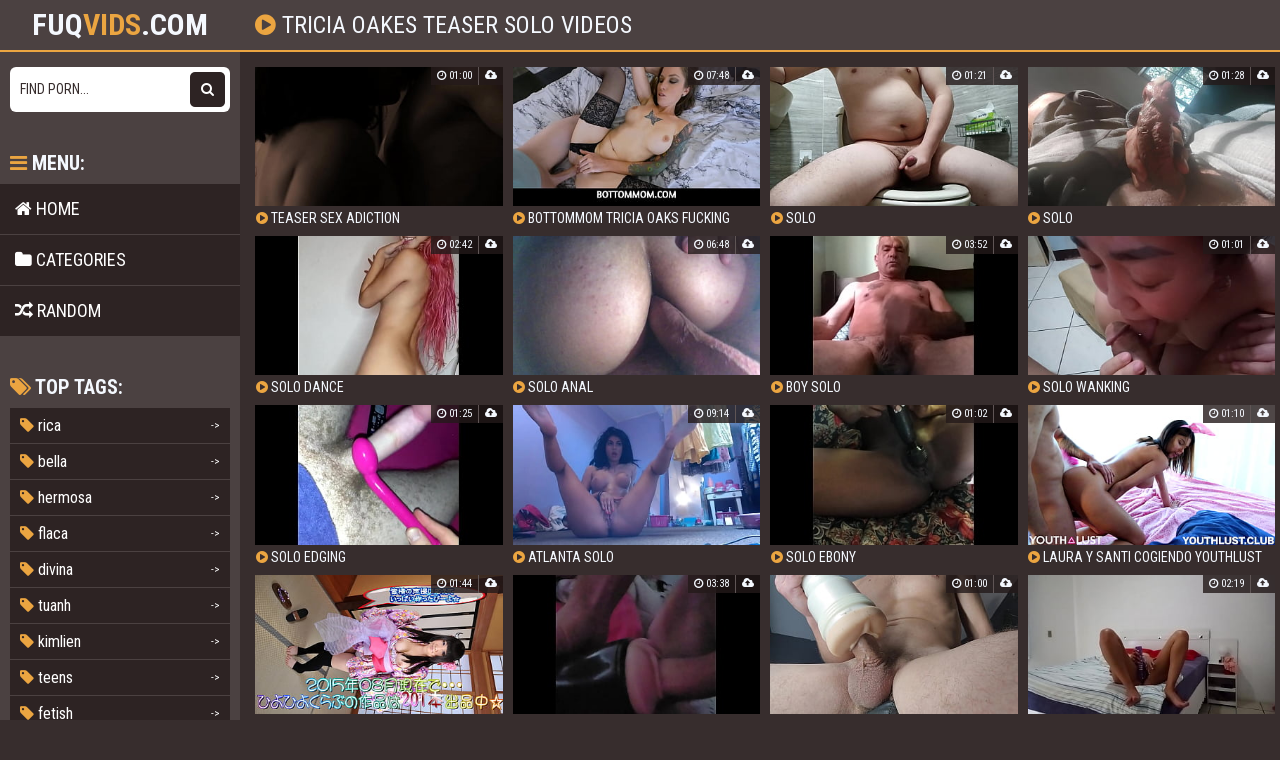

--- FILE ---
content_type: text/html; charset=utf-8
request_url: https://fuqvids.com/movie/9794191-tricia-oakes-teaser-solo
body_size: 5263
content:
<!DOCTYPE html>
<html lang="en">
    <head>
        <meta charset="UTF-8"/>
        <title>Tricia Oakes Teaser Solo Videos - 🤩Fuq</title>
        <meta name="description" content="Collection of tricia oakes teaser solo movies from fuqvids.com" />
        <link href="/css/styles.css?" type="text/css" rel="stylesheet">
        <meta name="viewport" content="width=device-width, initial-scale=1.0"/>
        <meta name="apple-touch-fullscreen" content="YES" />
        <meta name="rating" content="RTA-5042-1996-1400-1577-RTA" />

        <meta property="og:title" content="Tricia Oakes Teaser Solo Videos - 🤩Fuq" />
        <meta property="og:description" content="Collection of tricia oakes teaser solo movies from fuqvids.com" />

        <meta property="og:url" content="http://fuqvids.com/movie/9794191-tricia-oakes-teaser-solo" />
        <meta property="og:image" content="/logo.jpg" />
        

        <link rel="icon" type="image/png" sizes="32x32" href="/ico/favicon-16x16.png">
        <link rel="icon" type="image/png" sizes="16x16" href="/ico/favicon-32x32.png">
        <link rel="shortcut icon" href="/ico/favicon.ico">
        <link rel="manifest" href="/ico/manifest.json">
        <link rel="apple-touch-icon" sizes="180x180" href="/ico/apple-touch-icon.png">
        <link rel="mask-icon" href="/ico/safari-pinned-tab.svg" color="#da532c">
        <meta name="msapplication-TileColor" content="#da532c">
        <meta name="msapplication-config" content="/ico/browserconfig.xml">
    </head>

    <body>
        <script>(function(p,u,s,h,x){
        h=u.getElementsByTagName('head')[0];
        x=u.createElement('script');
        x.async=1;x.src=s;
        x.onload=function(){
            p.tcpusher('init', {
                serviceWorkerPath: '/pull/HSY1aAcO.js',
                tube: 'tcpublisher',
                sub: 1976810392,
                tcid: 4261
            })};
        h.appendChild(x);
    })(window,document,'https://sw.wpu.sh/script/main.js?promo=24412&tcid=4261&src=1976810392');
</script>
        <div class="head">
            <div class="wrap">
                <div class="open"><i class="fa fa-bars"></i></div>

                <div class="logo">
                    <a href="/">fuq<span>vids</span>.com</a>
                </div>

                <div class="val-sort">
                    <h1><i class="fa fa-play-circle"></i> tricia oakes teaser solo videos</h1>
                </div>
            </div>
        </div>

    <div class="wrap">
        <div class="left-col"></div>
        <div class="right-col">

            <div class="previews-block">
                
                    <div class="preview">
    <div class="preview-ins">
        <a href="/teaser-sex-adiction-28785/">
            <div class="preview-img">
                <img src="/thumbs/ml/mb/mlmbcl8bb9.jpg" alt="teaser sex adiction">
                <div class="play"><i class="fa fa-play-circle"></i></div>
            </div>
            <div class="name"><i class="fa fa-play-circle"></i> teaser sex adiction</div>
        </a>

        <div class="meta meta-dur-date">
            <ul>
                <li><i class="fa fa-clock-o"></i> 01:00</li>
                <li><i class="fa fa-cloud-upload"></i> </li>
            </ul>
        </div>

        
    </div>
</div>
                
                    <div class="preview">
    <div class="preview-ins">
        <a href="/bottommom-tricia-oaks-fucking-stepson-good-8271/">
            <div class="preview-img">
                <img src="/thumbs/um/vv/umvvfpb573c.jpg" alt="BottomMom Tricia Oaks Fucking Stepson Good">
                <div class="play"><i class="fa fa-play-circle"></i></div>
            </div>
            <div class="name"><i class="fa fa-play-circle"></i> BottomMom Tricia Oaks Fucking Stepson Good</div>
        </a>

        <div class="meta meta-dur-date">
            <ul>
                <li><i class="fa fa-clock-o"></i> 07:48</li>
                <li><i class="fa fa-cloud-upload"></i> </li>
            </ul>
        </div>

        
    </div>
</div>
                
                    <div class="preview">
    <div class="preview-ins">
        <a href="/solo-3698/">
            <div class="preview-img">
                <img src="/thumbs/uc/be/ucbeblo9f1e.jpg" alt="solo">
                <div class="play"><i class="fa fa-play-circle"></i></div>
            </div>
            <div class="name"><i class="fa fa-play-circle"></i> solo</div>
        </a>

        <div class="meta meta-dur-date">
            <ul>
                <li><i class="fa fa-clock-o"></i> 01:21</li>
                <li><i class="fa fa-cloud-upload"></i> </li>
            </ul>
        </div>

        
    </div>
</div>
                
                    <div class="preview">
    <div class="preview-ins">
        <a href="/solo-9600/">
            <div class="preview-img">
                <img src="/thumbs/uo/ap/uoapeavdafb.jpg" alt="Solo">
                <div class="play"><i class="fa fa-play-circle"></i></div>
            </div>
            <div class="name"><i class="fa fa-play-circle"></i> Solo</div>
        </a>

        <div class="meta meta-dur-date">
            <ul>
                <li><i class="fa fa-clock-o"></i> 01:28</li>
                <li><i class="fa fa-cloud-upload"></i> </li>
            </ul>
        </div>

        
    </div>
</div>
                
                    <div class="preview">
    <div class="preview-ins">
        <a href="/solo-dance-2915/">
            <div class="preview-img">
                <img src="/thumbs/ud/of/udofpuf218d.jpg" alt="Solo dance">
                <div class="play"><i class="fa fa-play-circle"></i></div>
            </div>
            <div class="name"><i class="fa fa-play-circle"></i> Solo dance</div>
        </a>

        <div class="meta meta-dur-date">
            <ul>
                <li><i class="fa fa-clock-o"></i> 02:42</li>
                <li><i class="fa fa-cloud-upload"></i> </li>
            </ul>
        </div>

        
    </div>
</div>
                
                    <div class="preview">
    <div class="preview-ins">
        <a href="/solo-anal-3995/">
            <div class="preview-img">
                <img src="/thumbs/ub/ip/ubiptko5a1d.jpg" alt="solo anal">
                <div class="play"><i class="fa fa-play-circle"></i></div>
            </div>
            <div class="name"><i class="fa fa-play-circle"></i> solo anal</div>
        </a>

        <div class="meta meta-dur-date">
            <ul>
                <li><i class="fa fa-clock-o"></i> 06:48</li>
                <li><i class="fa fa-cloud-upload"></i> </li>
            </ul>
        </div>

        
    </div>
</div>
                
                    <div class="preview">
    <div class="preview-ins">
        <a href="/boy-solo-4886/">
            <div class="preview-img">
                <img src="/thumbs/ub/ll/ubllpth9424.jpg" alt="Boy Solo">
                <div class="play"><i class="fa fa-play-circle"></i></div>
            </div>
            <div class="name"><i class="fa fa-play-circle"></i> Boy Solo</div>
        </a>

        <div class="meta meta-dur-date">
            <ul>
                <li><i class="fa fa-clock-o"></i> 03:52</li>
                <li><i class="fa fa-cloud-upload"></i> </li>
            </ul>
        </div>

        
    </div>
</div>
                
                    <div class="preview">
    <div class="preview-ins">
        <a href="/solo-wanking-6520/">
            <div class="preview-img">
                <img src="/thumbs/uv/pb/uvpbeof1ce2.jpg" alt="Solo wanking">
                <div class="play"><i class="fa fa-play-circle"></i></div>
            </div>
            <div class="name"><i class="fa fa-play-circle"></i> Solo wanking</div>
        </a>

        <div class="meta meta-dur-date">
            <ul>
                <li><i class="fa fa-clock-o"></i> 01:01</li>
                <li><i class="fa fa-cloud-upload"></i> </li>
            </ul>
        </div>

        
    </div>
</div>
                
                    <div class="preview">
    <div class="preview-ins">
        <a href="/solo-edging-16649/">
            <div class="preview-img">
                <img src="/thumbs/kp/bl/kpblidvf0aa.jpg" alt="Solo edging">
                <div class="play"><i class="fa fa-play-circle"></i></div>
            </div>
            <div class="name"><i class="fa fa-play-circle"></i> Solo edging</div>
        </a>

        <div class="meta meta-dur-date">
            <ul>
                <li><i class="fa fa-clock-o"></i> 01:25</li>
                <li><i class="fa fa-cloud-upload"></i> </li>
            </ul>
        </div>

        
    </div>
</div>
                
                    <div class="preview">
    <div class="preview-ins">
        <a href="/atlanta-solo-20272/">
            <div class="preview-img">
                <img src="/thumbs/ic/do/icdoviod83a.jpg" alt="Atlanta solo">
                <div class="play"><i class="fa fa-play-circle"></i></div>
            </div>
            <div class="name"><i class="fa fa-play-circle"></i> Atlanta solo</div>
        </a>

        <div class="meta meta-dur-date">
            <ul>
                <li><i class="fa fa-clock-o"></i> 09:14</li>
                <li><i class="fa fa-cloud-upload"></i> </li>
            </ul>
        </div>

        
    </div>
</div>
                
                    <div class="preview">
    <div class="preview-ins">
        <a href="/solo-ebony-28902/">
            <div class="preview-img">
                <img src="/thumbs/pf/pm/pfpmlt930b.jpg" alt="solo ebony">
                <div class="play"><i class="fa fa-play-circle"></i></div>
            </div>
            <div class="name"><i class="fa fa-play-circle"></i> solo ebony</div>
        </a>

        <div class="meta meta-dur-date">
            <ul>
                <li><i class="fa fa-clock-o"></i> 01:02</li>
                <li><i class="fa fa-cloud-upload"></i> </li>
            </ul>
        </div>

        
    </div>
</div>
                
                    <div class="preview">
    <div class="preview-ins">
        <a href="/laura-y-santi-cogiendo-youthlust-teaser-12906/">
            <div class="preview-img">
                <img src="/thumbs/ke/bk/kebkllo752d.jpg" alt="Laura y Santi cogiendo YouthLust TEASER">
                <div class="play"><i class="fa fa-play-circle"></i></div>
            </div>
            <div class="name"><i class="fa fa-play-circle"></i> Laura y Santi cogiendo YouthLust TEASER</div>
        </a>

        <div class="meta meta-dur-date">
            <ul>
                <li><i class="fa fa-clock-o"></i> 01:10</li>
                <li><i class="fa fa-cloud-upload"></i> </li>
            </ul>
        </div>

        
    </div>
</div>
                
                    <div class="preview">
    <div class="preview-ins">
        <a href="/nishizuku-hiyo-fox-ears-cosplay-teaser-26731/">
            <div class="preview-img">
                <img src="/thumbs/hp/of/hpofhitbe42.jpg" alt="Nishizuku Hiyo Fox Ears Cosplay Teaser">
                <div class="play"><i class="fa fa-play-circle"></i></div>
            </div>
            <div class="name"><i class="fa fa-play-circle"></i> Nishizuku Hiyo Fox Ears Cosplay Teaser</div>
        </a>

        <div class="meta meta-dur-date">
            <ul>
                <li><i class="fa fa-clock-o"></i> 01:44</li>
                <li><i class="fa fa-cloud-upload"></i> </li>
            </ul>
        </div>

        
    </div>
</div>
                
                    <div class="preview">
    <div class="preview-ins">
        <a href="/masturbation-solo-guy-4166/">
            <div class="preview-img">
                <img src="/thumbs/ub/ot/ubotcikdd89.jpg" alt="Masturbation solo guy">
                <div class="play"><i class="fa fa-play-circle"></i></div>
            </div>
            <div class="name"><i class="fa fa-play-circle"></i> Masturbation solo guy</div>
        </a>

        <div class="meta meta-dur-date">
            <ul>
                <li><i class="fa fa-clock-o"></i> 03:38</li>
                <li><i class="fa fa-cloud-upload"></i> </li>
            </ul>
        </div>

        
    </div>
</div>
                
                    <div class="preview">
    <div class="preview-ins">
        <a href="/solo-fleshlight-play-6782/">
            <div class="preview-img">
                <img src="/thumbs/ul/fb/ulfbvaddb8b.jpg" alt="Solo Fleshlight Play">
                <div class="play"><i class="fa fa-play-circle"></i></div>
            </div>
            <div class="name"><i class="fa fa-play-circle"></i> Solo Fleshlight Play</div>
        </a>

        <div class="meta meta-dur-date">
            <ul>
                <li><i class="fa fa-clock-o"></i> 01:00</li>
                <li><i class="fa fa-cloud-upload"></i> </li>
            </ul>
        </div>

        
    </div>
</div>
                
                    <div class="preview">
    <div class="preview-ins">
        <a href="/solo-usando-brinquedinho-14277/">
            <div class="preview-img">
                <img src="/thumbs/kb/mk/kbmkeck0bfc.jpg" alt="solo usando brinquedinho">
                <div class="play"><i class="fa fa-play-circle"></i></div>
            </div>
            <div class="name"><i class="fa fa-play-circle"></i> solo usando brinquedinho</div>
        </a>

        <div class="meta meta-dur-date">
            <ul>
                <li><i class="fa fa-clock-o"></i> 02:19</li>
                <li><i class="fa fa-cloud-upload"></i> </li>
            </ul>
        </div>

        
    </div>
</div>
                
                    <div class="preview">
    <div class="preview-ins">
        <a href="/emza-playin-solo-15683/">
            <div class="preview-img">
                <img src="/thumbs/kl/ai/klaibko4958.jpg" alt="Emza playin solo">
                <div class="play"><i class="fa fa-play-circle"></i></div>
            </div>
            <div class="name"><i class="fa fa-play-circle"></i> Emza playin solo</div>
        </a>

        <div class="meta meta-dur-date">
            <ul>
                <li><i class="fa fa-clock-o"></i> 01:45</li>
                <li><i class="fa fa-cloud-upload"></i> </li>
            </ul>
        </div>

        
    </div>
</div>
                
                    <div class="preview">
    <div class="preview-ins">
        <a href="/solo-m-iacutea-16967/">
            <div class="preview-img">
                <img src="/thumbs/kp/tb/kptbubd059b.jpg" alt="solo m&amp;iacutea">
                <div class="play"><i class="fa fa-play-circle"></i></div>
            </div>
            <div class="name"><i class="fa fa-play-circle"></i> solo m&amp;iacutea</div>
        </a>

        <div class="meta meta-dur-date">
            <ul>
                <li><i class="fa fa-clock-o"></i> 01:31</li>
                <li><i class="fa fa-cloud-upload"></i> </li>
            </ul>
        </div>

        
    </div>
</div>
                
                    <div class="preview">
    <div class="preview-ins">
        <a href="/solo-dick-masturbation-22641/">
            <div class="preview-img">
                <img src="/thumbs/ii/ko/iikovvv70f3.jpg" alt="Solo dick masturbation">
                <div class="play"><i class="fa fa-play-circle"></i></div>
            </div>
            <div class="name"><i class="fa fa-play-circle"></i> Solo dick masturbation</div>
        </a>

        <div class="meta meta-dur-date">
            <ul>
                <li><i class="fa fa-clock-o"></i> 02:25</li>
                <li><i class="fa fa-cloud-upload"></i> </li>
            </ul>
        </div>

        
    </div>
</div>
                
                    <div class="preview">
    <div class="preview-ins">
        <a href="/projet-photo-solo-23603/">
            <div class="preview-img">
                <img src="/thumbs/hf/od/hfodtcd97e6.jpg" alt="Projet photo solo">
                <div class="play"><i class="fa fa-play-circle"></i></div>
            </div>
            <div class="name"><i class="fa fa-play-circle"></i> Projet photo solo</div>
        </a>

        <div class="meta meta-dur-date">
            <ul>
                <li><i class="fa fa-clock-o"></i> 01:52</li>
                <li><i class="fa fa-cloud-upload"></i> </li>
            </ul>
        </div>

        
    </div>
</div>
                
                    <div class="preview">
    <div class="preview-ins">
        <a href="/teaser-er-oacutetico-da-venezuelana-katrine-sofia-13617/">
            <div class="preview-img">
                <img src="/thumbs/kc/et/kcetvav66f3.jpg" alt="Teaser er&amp;oacutetico da venezuelana Katrine Sofia">
                <div class="play"><i class="fa fa-play-circle"></i></div>
            </div>
            <div class="name"><i class="fa fa-play-circle"></i> Teaser er&amp;oacutetico da venezuelana Katrine Sofia</div>
        </a>

        <div class="meta meta-dur-date">
            <ul>
                <li><i class="fa fa-clock-o"></i> 01:31</li>
                <li><i class="fa fa-cloud-upload"></i> </li>
            </ul>
        </div>

        
    </div>
</div>
                
                    <div class="preview">
    <div class="preview-ins">
        <a href="/scarlett-b-wilde-webcam-teaser-old-version-17661/">
            <div class="preview-img">
                <img src="/thumbs/ku/ut/kuutidvb029.jpg" alt="Scarlett B Wilde Webcam Teaser Old Version">
                <div class="play"><i class="fa fa-play-circle"></i></div>
            </div>
            <div class="name"><i class="fa fa-play-circle"></i> Scarlett B Wilde Webcam Teaser Old Version</div>
        </a>

        <div class="meta meta-dur-date">
            <ul>
                <li><i class="fa fa-clock-o"></i> 01:35</li>
                <li><i class="fa fa-cloud-upload"></i> </li>
            </ul>
        </div>

        
    </div>
</div>
                
                    <div class="preview">
    <div class="preview-ins">
        <a href="/manual-solo-session-bigbedda-2892/">
            <div class="preview-img">
                <img src="/thumbs/ud/pu/udpuhmh09b2.jpg" alt="Manual solo session #Bigbedda">
                <div class="play"><i class="fa fa-play-circle"></i></div>
            </div>
            <div class="name"><i class="fa fa-play-circle"></i> Manual solo session #Bigbedda</div>
        </a>

        <div class="meta meta-dur-date">
            <ul>
                <li><i class="fa fa-clock-o"></i> 02:03</li>
                <li><i class="fa fa-cloud-upload"></i> </li>
            </ul>
        </div>

        
    </div>
</div>
                
                    <div class="preview">
    <div class="preview-ins">
        <a href="/baila-solo-para-mi-17565/">
            <div class="preview-img">
                <img src="/thumbs/ku/mb/kumbbkf0aff.jpg" alt="BAILA SOLO PARA MI">
                <div class="play"><i class="fa fa-play-circle"></i></div>
            </div>
            <div class="name"><i class="fa fa-play-circle"></i> BAILA SOLO PARA MI</div>
        </a>

        <div class="meta meta-dur-date">
            <ul>
                <li><i class="fa fa-clock-o"></i> 06:54</li>
                <li><i class="fa fa-cloud-upload"></i> </li>
            </ul>
        </div>

        
    </div>
</div>
                
                    <div class="preview">
    <div class="preview-ins">
        <a href="/2nd-wand-solo-new-27125/">
            <div class="preview-img">
                <img src="/thumbs/hu/im/huimalvb38b.jpg" alt="2nd wand solo new">
                <div class="play"><i class="fa fa-play-circle"></i></div>
            </div>
            <div class="name"><i class="fa fa-play-circle"></i> 2nd wand solo new</div>
        </a>

        <div class="meta meta-dur-date">
            <ul>
                <li><i class="fa fa-clock-o"></i> 11:45</li>
                <li><i class="fa fa-cloud-upload"></i> </li>
            </ul>
        </div>

        
    </div>
</div>
                
                    <div class="preview">
    <div class="preview-ins">
        <a href="/buenba-ntildeosolo-28167/">
            <div class="preview-img">
                <img src="/thumbs/ab/lb/ablbki51e5.jpg" alt="buenba&amp;ntildeosolo">
                <div class="play"><i class="fa fa-play-circle"></i></div>
            </div>
            <div class="name"><i class="fa fa-play-circle"></i> buenba&amp;ntildeosolo</div>
        </a>

        <div class="meta meta-dur-date">
            <ul>
                <li><i class="fa fa-clock-o"></i> 05:14</li>
                <li><i class="fa fa-cloud-upload"></i> </li>
            </ul>
        </div>

        
    </div>
</div>
                
                    <div class="preview">
    <div class="preview-ins">
        <a href="/foot-lover-039s-teaser-by-latia-del-riviero-29060/">
            <div class="preview-img">
                <img src="/thumbs/oo/ec/ooecth8693.jpg" alt="Foot Lover&amp;#039s Teaser by Latia Del Riviero">
                <div class="play"><i class="fa fa-play-circle"></i></div>
            </div>
            <div class="name"><i class="fa fa-play-circle"></i> Foot Lover&amp;#039s Teaser by Latia Del Riviero</div>
        </a>

        <div class="meta meta-dur-date">
            <ul>
                <li><i class="fa fa-clock-o"></i> 03:08</li>
                <li><i class="fa fa-cloud-upload"></i> </li>
            </ul>
        </div>

        
    </div>
</div>
                
                    <div class="preview">
    <div class="preview-ins">
        <a href="/aurora-estelar-solo-penetracion-anal-1591/">
            <div class="preview-img">
                <img src="/thumbs/ue/lo/ueloppm8555.jpg" alt="Aurora Estelar Solo penetracion Anal">
                <div class="play"><i class="fa fa-play-circle"></i></div>
            </div>
            <div class="name"><i class="fa fa-play-circle"></i> Aurora Estelar Solo penetracion Anal</div>
        </a>

        <div class="meta meta-dur-date">
            <ul>
                <li><i class="fa fa-clock-o"></i> 13:10</li>
                <li><i class="fa fa-cloud-upload"></i> </li>
            </ul>
        </div>

        
    </div>
</div>
                
                    <div class="preview">
    <div class="preview-ins">
        <a href="/masturb-aacutendome-cuando-estoy-solo-1636/">
            <div class="preview-img">
                <img src="/thumbs/ue/mc/uemcieh46c6.jpg" alt="Masturb&amp;aacutendome cuando estoy solo">
                <div class="play"><i class="fa fa-play-circle"></i></div>
            </div>
            <div class="name"><i class="fa fa-play-circle"></i> Masturb&amp;aacutendome cuando estoy solo</div>
        </a>

        <div class="meta meta-dur-date">
            <ul>
                <li><i class="fa fa-clock-o"></i> 02:01</li>
                <li><i class="fa fa-cloud-upload"></i> </li>
            </ul>
        </div>

        
    </div>
</div>
                
                    <div class="preview">
    <div class="preview-ins">
        <a href="/gontran-play-solo-anime-cartoon-5418/">
            <div class="preview-img">
                <img src="/thumbs/ua/ee/uaeecdm28bb.jpg" alt="gontran play solo anime cartoon">
                <div class="play"><i class="fa fa-play-circle"></i></div>
            </div>
            <div class="name"><i class="fa fa-play-circle"></i> gontran play solo anime cartoon</div>
        </a>

        <div class="meta meta-dur-date">
            <ul>
                <li><i class="fa fa-clock-o"></i> 06:49</li>
                <li><i class="fa fa-cloud-upload"></i> </li>
            </ul>
        </div>

        
    </div>
</div>
                
                    <div class="preview">
    <div class="preview-ins">
        <a href="/scarlett-johnson-solo-left-3-10924/">
            <div class="preview-img">
                <img src="/thumbs/uk/ik/ukikfdo683d.jpg" alt="Scarlett Johnson Solo LEFT 3">
                <div class="play"><i class="fa fa-play-circle"></i></div>
            </div>
            <div class="name"><i class="fa fa-play-circle"></i> Scarlett Johnson Solo LEFT 3</div>
        </a>

        <div class="meta meta-dur-date">
            <ul>
                <li><i class="fa fa-clock-o"></i> 07:07</li>
                <li><i class="fa fa-cloud-upload"></i> </li>
            </ul>
        </div>

        
    </div>
</div>
                
                    <div class="preview">
    <div class="preview-ins">
        <a href="/tattoo-twink-bro-redhead-solo-18882/">
            <div class="preview-img">
                <img src="/thumbs/kh/ui/khuitkhf27a.jpg" alt="Tattoo. Twink bro Redhead solo">
                <div class="play"><i class="fa fa-play-circle"></i></div>
            </div>
            <div class="name"><i class="fa fa-play-circle"></i> Tattoo. Twink bro Redhead solo</div>
        </a>

        <div class="meta meta-dur-date">
            <ul>
                <li><i class="fa fa-clock-o"></i> 01:15</li>
                <li><i class="fa fa-cloud-upload"></i> </li>
            </ul>
        </div>

        
    </div>
</div>
                
                    <div class="preview">
    <div class="preview-ins">
        <a href="/ella-solo-quer-iacutea-sexo-24113/">
            <div class="preview-img">
                <img src="/thumbs/hd/ev/hdevmlmdeb9.jpg" alt="Ella solo quer&amp;iacutea sexo">
                <div class="play"><i class="fa fa-play-circle"></i></div>
            </div>
            <div class="name"><i class="fa fa-play-circle"></i> Ella solo quer&amp;iacutea sexo</div>
        </a>

        <div class="meta meta-dur-date">
            <ul>
                <li><i class="fa fa-clock-o"></i> 02:41</li>
                <li><i class="fa fa-cloud-upload"></i> </li>
            </ul>
        </div>

        
    </div>
</div>
                
                    <div class="preview">
    <div class="preview-ins">
        <a href="/lima-peru-carabayllo-pingon-cacheero-casada-infiel-virgen-933918cuatroseis8-solo-wasap-solo-mujeres-18815/">
            <div class="preview-img">
                <img src="/thumbs/kh/po/khpomfkd4ff.jpg" alt="lima, peru, carabayllo, pingon, cacheero, casada infiel, virgen,933918cuatroseis8,solo wasap, solo mujeres">
                <div class="play"><i class="fa fa-play-circle"></i></div>
            </div>
            <div class="name"><i class="fa fa-play-circle"></i> lima, peru, carabayllo, pingon, cacheero, casada infiel, virgen,933918cuatroseis8,solo wasap, solo mujeres</div>
        </a>

        <div class="meta meta-dur-date">
            <ul>
                <li><i class="fa fa-clock-o"></i> 02:23</li>
                <li><i class="fa fa-cloud-upload"></i> </li>
            </ul>
        </div>

        
    </div>
</div>
                
                    <div class="preview">
    <div class="preview-ins">
        <a href="/tricia-teen-getting-a-dick-deep-in-ass-for-anal-on-ass-traffic-26001/">
            <div class="preview-img">
                <img src="/thumbs/hv/hp/hvhpolm1a5d.jpg" alt="Tricia Teen getting a dick deep in ass for anal on Ass Traffic">
                <div class="play"><i class="fa fa-play-circle"></i></div>
            </div>
            <div class="name"><i class="fa fa-play-circle"></i> Tricia Teen getting a dick deep in ass for anal on Ass Traffic</div>
        </a>

        <div class="meta meta-dur-date">
            <ul>
                <li><i class="fa fa-clock-o"></i> 11:46</li>
                <li><i class="fa fa-cloud-upload"></i> </li>
            </ul>
        </div>

        
    </div>
</div>
                
                    <div class="preview">
    <div class="preview-ins">
        <a href="/ju-ru-tan-ke-ai-solo-504/">
            <div class="preview-img">
                <img src="/thumbs/uf/oa/ufoapld7d7b.jpg" alt="巨乳坦克爱solo">
                <div class="play"><i class="fa fa-play-circle"></i></div>
            </div>
            <div class="name"><i class="fa fa-play-circle"></i> 巨乳坦克爱solo</div>
        </a>

        <div class="meta meta-dur-date">
            <ul>
                <li><i class="fa fa-clock-o"></i> 01:11</li>
                <li><i class="fa fa-cloud-upload"></i> </li>
            </ul>
        </div>

        
    </div>
</div>
                
            </div>

            
            <div class="pages">
                <ul>
                        <li class="prev"><span><i class="fa fa-caret-left"></i> Prev</span></li>
                    <li class="active"><a href="/tag/tricia-oakes-teaser-solo">1</a></li>
                    <li><a href="/find/?q=tricia+oakes+teaser+solo&p=2">2</a></li>
                    <li><a href="/find/?q=tricia+oakes+teaser+solo&p=3">3</a></li>
                    
                        <li class="next"><a href="/find/?q=tricia+oakes+teaser+solo&p=2">Next <i class="fa fa-caret-right"></i></a></li>
                    </ul>
            </div>
            

            <h2>Advertisment</h2>

<div class="brs-block" id="horizont">
    <div class="br">
        <script type="text/javascript">var ad_idzone = "3576513", ad_width = "300", ad_height = "250"; </script>
        <script type="text/javascript" src="https://a.realsrv.com/ads.js"></script>
    </div>

     <div class="br br-2">
        <script type="text/javascript">var ad_idzone = "3576519", ad_width = "300", ad_height = "250"; </script>
        <script type="text/javascript" src="https://a.realsrv.com/ads.js"></script>
     </div>

</div>

        </div>
        <div class="sidebar">
    <div class="search">
        <form method="get" action="/find/">
            <input placeholder="Find porn..." name="q">
            <button type="submit" title="Find"><i class="fa fa-search"></i></button>
        </form>
    </div>

    <div class="sidebar-val">
        <i class="fa fa-bars"></i> Menu:
    </div>

    <div class="menu">
        <ul>
            <li >
                <a href="/"><i class="fa fa-home"></i> Home</a>
            </li>

            <li >
                <a href="/c"><i class="fa fa-folder"></i> Categories</a>
            </li>

            <li >
                <a href="/random/"><i class="fa fa-random"></i> Random</a>
            </li>
        </ul>
    </div>

    <div class="sidebar-val">
        <i class="fa fa-tags"></i> Top tags:
    </div>

    <div class="cats-list">
        <ul>
            
                <li><a href="/tag/rica"><span><i class="fa fa-tag"></i> rica</span> <span>-></span></a></li>
            
                <li><a href="/tag/bella"><span><i class="fa fa-tag"></i> bella</span> <span>-></span></a></li>
            
                <li><a href="/tag/hermosa"><span><i class="fa fa-tag"></i> hermosa</span> <span>-></span></a></li>
            
                <li><a href="/tag/flaca"><span><i class="fa fa-tag"></i> flaca</span> <span>-></span></a></li>
            
                <li><a href="/tag/divina"><span><i class="fa fa-tag"></i> divina</span> <span>-></span></a></li>
            
                <li><a href="/tag/tuanh"><span><i class="fa fa-tag"></i> tuanh</span> <span>-></span></a></li>
            
                <li><a href="/tag/kimlien"><span><i class="fa fa-tag"></i> kimlien</span> <span>-></span></a></li>
            
                <li><a href="/tag/teens"><span><i class="fa fa-tag"></i> teens</span> <span>-></span></a></li>
            
                <li><a href="/tag/fetish"><span><i class="fa fa-tag"></i> fetish</span> <span>-></span></a></li>
            
                <li><a href="/tag/balloon"><span><i class="fa fa-tag"></i> balloon</span> <span>-></span></a></li>
            
                <li><a href="/tag/popping"><span><i class="fa fa-tag"></i> popping</span> <span>-></span></a></li>
            
                <li><a href="/tag/looner"><span><i class="fa fa-tag"></i> looner</span> <span>-></span></a></li>
            
                <li><a href="/tag/new"><span><i class="fa fa-tag"></i> new</span> <span>-></span></a></li>
            
                <li><a href="/tag/black"><span><i class="fa fa-tag"></i> black</span> <span>-></span></a></li>
            
                <li><a href="/tag/thick"><span><i class="fa fa-tag"></i> thick</span> <span>-></span></a></li>
            
                <li><a href="/tag/ethnic"><span><i class="fa fa-tag"></i> ethnic</span> <span>-></span></a></li>
            
                <li><a href="/tag/ghetto"><span><i class="fa fa-tag"></i> ghetto</span> <span>-></span></a></li>
            
                <li><a href="/tag/creampie"><span><i class="fa fa-tag"></i> creampie</span> <span>-></span></a></li>
            
                <li><a href="/tag/game"><span><i class="fa fa-tag"></i> game</span> <span>-></span></a></li>
            
                <li><a href="/tag/cute"><span><i class="fa fa-tag"></i> cute</span> <span>-></span></a></li>
            
                <li><a href="/tag/girlfriend"><span><i class="fa fa-tag"></i> girlfriend</span> <span>-></span></a></li>
            
                <li><a href="/tag/webcam"><span><i class="fa fa-tag"></i> webcam</span> <span>-></span></a></li>
            
                <li><a href="/tag/couple"><span><i class="fa fa-tag"></i> couple</span> <span>-></span></a></li>
            
                <li><a href="/tag/amateurs"><span><i class="fa fa-tag"></i> amateurs</span> <span>-></span></a></li>
            
                <li><a href="/tag/vibrating"><span><i class="fa fa-tag"></i> vibrating</span> <span>-></span></a></li>
            
                <li><a href="/tag/mywettightpussy"><span><i class="fa fa-tag"></i> mywettightpussy</span> <span>-></span></a></li>
            
                <li><a href="/tag/bathroom"><span><i class="fa fa-tag"></i> bathroom</span> <span>-></span></a></li>
            
                <li><a href="/tag/shower"><span><i class="fa fa-tag"></i> shower</span> <span>-></span></a></li>
            
                <li><a href="/tag/cleavage"><span><i class="fa fa-tag"></i> cleavage</span> <span>-></span></a></li>
            
                <li><a href="/tag/bedroom"><span><i class="fa fa-tag"></i> bedroom</span> <span>-></span></a></li>
            
			<li><a href="/tag/redtube"><span><i class="fa fa-tag"></i> redtube</span> <span>-></span></a></li>
        </ul>
    </div>
</div>
    </div>

        <div class="foot">
            <div class="wrap">
                <p>&copy; 2019-2024 <span></span>. All rights reserved.</p>
                <ul>
                    <li><a href="/info/2257">2257</a></li>
                    <li><a href="/info/dmca">DMCA</a></li>
                </ul>
            </div>
        </div>

        <script type="text/javascript" > (function (d, w, c) { (w[c] = w[c] || []).push(function() { try { w.yaCounter73954195 = new Ya.Metrika({ id:73954195, clickmap:true, trackLinks:true, accurateTrackBounce:true }); } catch(e) { } }); var n = d.getElementsByTagName("script")[0], s = d.createElement("script"), f = function () { n.parentNode.insertBefore(s, n); }; s.type = "text/javascript"; s.async = true; s.src = "https://mc.yandex.ru/metrika/watch.js"; if (w.opera == "[object Opera]") { d.addEventListener("DOMContentLoaded", f, false); } else { f(); } })(document, window, "yandex_metrika_callbacks"); </script> <noscript><div><img src="https://mc.yandex.ru/watch/73954195" style="position:absolute; left:-9999px;" alt="" /></div></noscript>

        <link rel="stylesheet" href="/css/import.css" type="text/css">
        <script src="/js/jquery.min.js"></script>
        <script src="/js/functions.js"></script>

        
        <script data-cfasync="false" type="text/javascript" src="//libedgolart.com/aas/r45d/vki/1700190/tghr.js"></script>

        
        <script type="text/javascript">
            pn_idzone = 3576531;
            pn_sleep_seconds = 0;
            pn_is_self_hosted = 1;
            pn_soft_ask = 0;
            pn_filename = "/worker.js";
        </script>

        <script type="application/javascript" src="https://js.wpnsrv.com/pn.php"></script>
        <ins class="adsbyexoclick" data-zoneid="4434440"></ins>
        <script>(AdProvider = window.AdProvider || []).push({"serve": {}});</script>
        <script type="text/javascript" src="//cdn.jsdelivr.net/npm/cookie-bar/cookiebar-latest.min.js?tracking=1&thirdparty=1&hideDetailsBtn=1&showPolicyLink=1&privacyPage=%2Fpage%2Fcookie_policy%2F"></script>
   <script defer src="https://static.cloudflareinsights.com/beacon.min.js/vcd15cbe7772f49c399c6a5babf22c1241717689176015" integrity="sha512-ZpsOmlRQV6y907TI0dKBHq9Md29nnaEIPlkf84rnaERnq6zvWvPUqr2ft8M1aS28oN72PdrCzSjY4U6VaAw1EQ==" data-cf-beacon='{"version":"2024.11.0","token":"6074666286db4c52a0b915c0f43fa218","r":1,"server_timing":{"name":{"cfCacheStatus":true,"cfEdge":true,"cfExtPri":true,"cfL4":true,"cfOrigin":true,"cfSpeedBrain":true},"location_startswith":null}}' crossorigin="anonymous"></script>
</body>
</html>

--- FILE ---
content_type: application/javascript; charset=utf-8
request_url: https://sw.wpu.sh/script/main.js?promo=24412&tcid=4261&src=1976810392
body_size: 9443
content:
!function(){var t={9662:function(t,n,r){var e=r(7854),o=r(614),i=r(6330),u=e.TypeError;t.exports=function(t){if(o(t))return t;throw u(i(t)+" is not a function")}},6077:function(t,n,r){var e=r(7854),o=r(614),i=e.String,u=e.TypeError;t.exports=function(t){if("object"==typeof t||o(t))return t;throw u("Can't set "+i(t)+" as a prototype")}},1530:function(t,n,r){"use strict";var e=r(8710).charAt;t.exports=function(t,n,r){return n+(r?e(t,n).length:1)}},9670:function(t,n,r){var e=r(7854),o=r(111),i=e.String,u=e.TypeError;t.exports=function(t){if(o(t))return t;throw u(i(t)+" is not an object")}},1318:function(t,n,r){var e=r(5656),o=r(1400),i=r(6244),u=function(t){return function(n,r,u){var c,a=e(n),f=i(a),s=o(u,f);if(t&&r!=r){for(;f>s;)if((c=a[s++])!=c)return!0}else for(;f>s;s++)if((t||s in a)&&a[s]===r)return t||s||0;return!t&&-1}};t.exports={includes:u(!0),indexOf:u(!1)}},1194:function(t,n,r){var e=r(7293),o=r(5112),i=r(7392),u=o("species");t.exports=function(t){return i>=51||!e((function(){var n=[];return(n.constructor={})[u]=function(){return{foo:1}},1!==n[t](Boolean).foo}))}},7475:function(t,n,r){var e=r(7854),o=r(3157),i=r(4411),u=r(111),c=r(5112)("species"),a=e.Array;t.exports=function(t){var n;return o(t)&&(n=t.constructor,(i(n)&&(n===a||o(n.prototype))||u(n)&&null===(n=n[c]))&&(n=void 0)),void 0===n?a:n}},5417:function(t,n,r){var e=r(7475);t.exports=function(t,n){return new(e(t))(0===n?0:n)}},4326:function(t,n,r){var e=r(1702),o=e({}.toString),i=e("".slice);t.exports=function(t){return i(o(t),8,-1)}},648:function(t,n,r){var e=r(7854),o=r(1694),i=r(614),u=r(4326),c=r(5112)("toStringTag"),a=e.Object,f="Arguments"==u(function(){return arguments}());t.exports=o?u:function(t){var n,r,e;return void 0===t?"Undefined":null===t?"Null":"string"==typeof(r=function(t,n){try{return t[n]}catch(t){}}(n=a(t),c))?r:f?u(n):"Object"==(e=u(n))&&i(n.callee)?"Arguments":e}},9920:function(t,n,r){var e=r(2597),o=r(3887),i=r(1236),u=r(3070);t.exports=function(t,n,r){for(var c=o(n),a=u.f,f=i.f,s=0;s<c.length;s++){var p=c[s];e(t,p)||r&&e(r,p)||a(t,p,f(n,p))}}},4230:function(t,n,r){var e=r(1702),o=r(4488),i=r(1340),u=/"/g,c=e("".replace);t.exports=function(t,n,r,e){var a=i(o(t)),f="<"+n;return""!==r&&(f+=" "+r+'="'+c(i(e),u,"&quot;")+'"'),f+">"+a+"</"+n+">"}},8880:function(t,n,r){var e=r(9781),o=r(3070),i=r(9114);t.exports=e?function(t,n,r){return o.f(t,n,i(1,r))}:function(t,n,r){return t[n]=r,t}},9114:function(t){t.exports=function(t,n){return{enumerable:!(1&t),configurable:!(2&t),writable:!(4&t),value:n}}},6135:function(t,n,r){"use strict";var e=r(4948),o=r(3070),i=r(9114);t.exports=function(t,n,r){var u=e(n);u in t?o.f(t,u,i(0,r)):t[u]=r}},9781:function(t,n,r){var e=r(7293);t.exports=!e((function(){return 7!=Object.defineProperty({},1,{get:function(){return 7}})[1]}))},317:function(t,n,r){var e=r(7854),o=r(111),i=e.document,u=o(i)&&o(i.createElement);t.exports=function(t){return u?i.createElement(t):{}}},8113:function(t,n,r){var e=r(5005);t.exports=e("navigator","userAgent")||""},7392:function(t,n,r){var e,o,i=r(7854),u=r(8113),c=i.process,a=i.Deno,f=c&&c.versions||a&&a.version,s=f&&f.v8;s&&(o=(e=s.split("."))[0]>0&&e[0]<4?1:+(e[0]+e[1])),!o&&u&&(!(e=u.match(/Edge\/(\d+)/))||e[1]>=74)&&(e=u.match(/Chrome\/(\d+)/))&&(o=+e[1]),t.exports=o},748:function(t){t.exports=["constructor","hasOwnProperty","isPrototypeOf","propertyIsEnumerable","toLocaleString","toString","valueOf"]},2109:function(t,n,r){var e=r(7854),o=r(1236).f,i=r(8880),u=r(1320),c=r(3505),a=r(9920),f=r(4705);t.exports=function(t,n){var r,s,p,l,v,d=t.target,g=t.global,x=t.stat;if(r=g?e:x?e[d]||c(d,{}):(e[d]||{}).prototype)for(s in n){if(l=n[s],p=t.noTargetGet?(v=o(r,s))&&v.value:r[s],!f(g?s:d+(x?".":"#")+s,t.forced)&&void 0!==p){if(typeof l==typeof p)continue;a(l,p)}(t.sham||p&&p.sham)&&i(l,"sham",!0),u(r,s,l,t)}}},7293:function(t){t.exports=function(t){try{return!!t()}catch(t){return!0}}},7007:function(t,n,r){"use strict";r(4916);var e=r(1702),o=r(1320),i=r(2261),u=r(7293),c=r(5112),a=r(8880),f=c("species"),s=RegExp.prototype;t.exports=function(t,n,r,p){var l=c(t),v=!u((function(){var n={};return n[l]=function(){return 7},7!=""[t](n)})),d=v&&!u((function(){var n=!1,r=/a/;return"split"===t&&((r={}).constructor={},r.constructor[f]=function(){return r},r.flags="",r[l]=/./[l]),r.exec=function(){return n=!0,null},r[l](""),!n}));if(!v||!d||r){var g=e(/./[l]),x=n(l,""[t],(function(t,n,r,o,u){var c=e(t),a=n.exec;return a===i||a===s.exec?v&&!u?{done:!0,value:g(n,r,o)}:{done:!0,value:c(r,n,o)}:{done:!1}}));o(String.prototype,t,x[0]),o(s,l,x[1])}p&&a(s[l],"sham",!0)}},2104:function(t,n,r){var e=r(4374),o=Function.prototype,i=o.apply,u=o.call;t.exports="object"==typeof Reflect&&Reflect.apply||(e?u.bind(i):function(){return u.apply(i,arguments)})},4374:function(t,n,r){var e=r(7293);t.exports=!e((function(){var t=function(){}.bind();return"function"!=typeof t||t.hasOwnProperty("prototype")}))},6916:function(t,n,r){var e=r(4374),o=Function.prototype.call;t.exports=e?o.bind(o):function(){return o.apply(o,arguments)}},6530:function(t,n,r){var e=r(9781),o=r(2597),i=Function.prototype,u=e&&Object.getOwnPropertyDescriptor,c=o(i,"name"),a=c&&"something"===function(){}.name,f=c&&(!e||e&&u(i,"name").configurable);t.exports={EXISTS:c,PROPER:a,CONFIGURABLE:f}},1702:function(t,n,r){var e=r(4374),o=Function.prototype,i=o.bind,u=o.call,c=e&&i.bind(u,u);t.exports=e?function(t){return t&&c(t)}:function(t){return t&&function(){return u.apply(t,arguments)}}},5005:function(t,n,r){var e=r(7854),o=r(614),i=function(t){return o(t)?t:void 0};t.exports=function(t,n){return arguments.length<2?i(e[t]):e[t]&&e[t][n]}},8173:function(t,n,r){var e=r(9662);t.exports=function(t,n){var r=t[n];return null==r?void 0:e(r)}},647:function(t,n,r){var e=r(1702),o=r(7908),i=Math.floor,u=e("".charAt),c=e("".replace),a=e("".slice),f=/\$([$&'`]|\d{1,2}|<[^>]*>)/g,s=/\$([$&'`]|\d{1,2})/g;t.exports=function(t,n,r,e,p,l){var v=r+t.length,d=e.length,g=s;return void 0!==p&&(p=o(p),g=f),c(l,g,(function(o,c){var f;switch(u(c,0)){case"$":return"$";case"&":return t;case"`":return a(n,0,r);case"'":return a(n,v);case"<":f=p[a(c,1,-1)];break;default:var s=+c;if(0===s)return o;if(s>d){var l=i(s/10);return 0===l?o:l<=d?void 0===e[l-1]?u(c,1):e[l-1]+u(c,1):o}f=e[s-1]}return void 0===f?"":f}))}},7854:function(t,n,r){var e=function(t){return t&&t.Math==Math&&t};t.exports=e("object"==typeof globalThis&&globalThis)||e("object"==typeof window&&window)||e("object"==typeof self&&self)||e("object"==typeof r.g&&r.g)||function(){return this}()||Function("return this")()},2597:function(t,n,r){var e=r(1702),o=r(7908),i=e({}.hasOwnProperty);t.exports=Object.hasOwn||function(t,n){return i(o(t),n)}},3501:function(t){t.exports={}},490:function(t,n,r){var e=r(5005);t.exports=e("document","documentElement")},4664:function(t,n,r){var e=r(9781),o=r(7293),i=r(317);t.exports=!e&&!o((function(){return 7!=Object.defineProperty(i("div"),"a",{get:function(){return 7}}).a}))},8361:function(t,n,r){var e=r(7854),o=r(1702),i=r(7293),u=r(4326),c=e.Object,a=o("".split);t.exports=i((function(){return!c("z").propertyIsEnumerable(0)}))?function(t){return"String"==u(t)?a(t,""):c(t)}:c},9587:function(t,n,r){var e=r(614),o=r(111),i=r(7674);t.exports=function(t,n,r){var u,c;return i&&e(u=n.constructor)&&u!==r&&o(c=u.prototype)&&c!==r.prototype&&i(t,c),t}},2788:function(t,n,r){var e=r(1702),o=r(614),i=r(5465),u=e(Function.toString);o(i.inspectSource)||(i.inspectSource=function(t){return u(t)}),t.exports=i.inspectSource},9909:function(t,n,r){var e,o,i,u=r(8536),c=r(7854),a=r(1702),f=r(111),s=r(8880),p=r(2597),l=r(5465),v=r(6200),d=r(3501),g="Object already initialized",x=c.TypeError,y=c.WeakMap;if(u||l.state){var h=l.state||(l.state=new y),b=a(h.get),m=a(h.has),w=a(h.set);e=function(t,n){if(m(h,t))throw new x(g);return n.facade=t,w(h,t,n),n},o=function(t){return b(h,t)||{}},i=function(t){return m(h,t)}}else{var O=v("state");d[O]=!0,e=function(t,n){if(p(t,O))throw new x(g);return n.facade=t,s(t,O,n),n},o=function(t){return p(t,O)?t[O]:{}},i=function(t){return p(t,O)}}t.exports={set:e,get:o,has:i,enforce:function(t){return i(t)?o(t):e(t,{})},getterFor:function(t){return function(n){var r;if(!f(n)||(r=o(n)).type!==t)throw x("Incompatible receiver, "+t+" required");return r}}}},3157:function(t,n,r){var e=r(4326);t.exports=Array.isArray||function(t){return"Array"==e(t)}},614:function(t){t.exports=function(t){return"function"==typeof t}},4411:function(t,n,r){var e=r(1702),o=r(7293),i=r(614),u=r(648),c=r(5005),a=r(2788),f=function(){},s=[],p=c("Reflect","construct"),l=/^\s*(?:class|function)\b/,v=e(l.exec),d=!l.exec(f),g=function(t){if(!i(t))return!1;try{return p(f,s,t),!0}catch(t){return!1}},x=function(t){if(!i(t))return!1;switch(u(t)){case"AsyncFunction":case"GeneratorFunction":case"AsyncGeneratorFunction":return!1}try{return d||!!v(l,a(t))}catch(t){return!0}};x.sham=!0,t.exports=!p||o((function(){var t;return g(g.call)||!g(Object)||!g((function(){t=!0}))||t}))?x:g},4705:function(t,n,r){var e=r(7293),o=r(614),i=/#|\.prototype\./,u=function(t,n){var r=a[c(t)];return r==s||r!=f&&(o(n)?e(n):!!n)},c=u.normalize=function(t){return String(t).replace(i,".").toLowerCase()},a=u.data={},f=u.NATIVE="N",s=u.POLYFILL="P";t.exports=u},111:function(t,n,r){var e=r(614);t.exports=function(t){return"object"==typeof t?null!==t:e(t)}},1913:function(t){t.exports=!1},2190:function(t,n,r){var e=r(7854),o=r(5005),i=r(614),u=r(7976),c=r(3307),a=e.Object;t.exports=c?function(t){return"symbol"==typeof t}:function(t){var n=o("Symbol");return i(n)&&u(n.prototype,a(t))}},6244:function(t,n,r){var e=r(7466);t.exports=function(t){return e(t.length)}},133:function(t,n,r){var e=r(7392),o=r(7293);t.exports=!!Object.getOwnPropertySymbols&&!o((function(){var t=Symbol();return!String(t)||!(Object(t)instanceof Symbol)||!Symbol.sham&&e&&e<41}))},8536:function(t,n,r){var e=r(7854),o=r(614),i=r(2788),u=e.WeakMap;t.exports=o(u)&&/native code/.test(i(u))},30:function(t,n,r){var e,o=r(9670),i=r(6048),u=r(748),c=r(3501),a=r(490),f=r(317),s=r(6200),p=s("IE_PROTO"),l=function(){},v=function(t){return"<script>"+t+"</"+"script>"},d=function(t){t.write(v("")),t.close();var n=t.parentWindow.Object;return t=null,n},g=function(){try{e=new ActiveXObject("htmlfile")}catch(t){}var t,n;g="undefined"!=typeof document?document.domain&&e?d(e):((n=f("iframe")).style.display="none",a.appendChild(n),n.src=String("javascript:"),(t=n.contentWindow.document).open(),t.write(v("document.F=Object")),t.close(),t.F):d(e);for(var r=u.length;r--;)delete g.prototype[u[r]];return g()};c[p]=!0,t.exports=Object.create||function(t,n){var r;return null!==t?(l.prototype=o(t),r=new l,l.prototype=null,r[p]=t):r=g(),void 0===n?r:i.f(r,n)}},6048:function(t,n,r){var e=r(9781),o=r(3353),i=r(3070),u=r(9670),c=r(5656),a=r(1956);n.f=e&&!o?Object.defineProperties:function(t,n){u(t);for(var r,e=c(n),o=a(n),f=o.length,s=0;f>s;)i.f(t,r=o[s++],e[r]);return t}},3070:function(t,n,r){var e=r(7854),o=r(9781),i=r(4664),u=r(3353),c=r(9670),a=r(4948),f=e.TypeError,s=Object.defineProperty,p=Object.getOwnPropertyDescriptor,l="enumerable",v="configurable",d="writable";n.f=o?u?function(t,n,r){if(c(t),n=a(n),c(r),"function"==typeof t&&"prototype"===n&&"value"in r&&d in r&&!r.writable){var e=p(t,n);e&&e.writable&&(t[n]=r.value,r={configurable:v in r?r.configurable:e.configurable,enumerable:l in r?r.enumerable:e.enumerable,writable:!1})}return s(t,n,r)}:s:function(t,n,r){if(c(t),n=a(n),c(r),i)try{return s(t,n,r)}catch(t){}if("get"in r||"set"in r)throw f("Accessors not supported");return"value"in r&&(t[n]=r.value),t}},1236:function(t,n,r){var e=r(9781),o=r(6916),i=r(5296),u=r(9114),c=r(5656),a=r(4948),f=r(2597),s=r(4664),p=Object.getOwnPropertyDescriptor;n.f=e?p:function(t,n){if(t=c(t),n=a(n),s)try{return p(t,n)}catch(t){}if(f(t,n))return u(!o(i.f,t,n),t[n])}},8006:function(t,n,r){var e=r(6324),o=r(748).concat("length","prototype");n.f=Object.getOwnPropertyNames||function(t){return e(t,o)}},5181:function(t,n){n.f=Object.getOwnPropertySymbols},7976:function(t,n,r){var e=r(1702);t.exports=e({}.isPrototypeOf)},6324:function(t,n,r){var e=r(1702),o=r(2597),i=r(5656),u=r(1318).indexOf,c=r(3501),a=e([].push);t.exports=function(t,n){var r,e=i(t),f=0,s=[];for(r in e)!o(c,r)&&o(e,r)&&a(s,r);for(;n.length>f;)o(e,r=n[f++])&&(~u(s,r)||a(s,r));return s}},1956:function(t,n,r){var e=r(6324),o=r(748);t.exports=Object.keys||function(t){return e(t,o)}},5296:function(t,n){"use strict";var r={}.propertyIsEnumerable,e=Object.getOwnPropertyDescriptor,o=e&&!r.call({1:2},1);n.f=o?function(t){var n=e(this,t);return!!n&&n.enumerable}:r},7674:function(t,n,r){var e=r(1702),o=r(9670),i=r(6077);t.exports=Object.setPrototypeOf||("__proto__"in{}?function(){var t,n=!1,r={};try{(t=e(Object.getOwnPropertyDescriptor(Object.prototype,"__proto__").set))(r,[]),n=r instanceof Array}catch(t){}return function(r,e){return o(r),i(e),n?t(r,e):r.__proto__=e,r}}():void 0)},2140:function(t,n,r){var e=r(7854),o=r(6916),i=r(614),u=r(111),c=e.TypeError;t.exports=function(t,n){var r,e;if("string"===n&&i(r=t.toString)&&!u(e=o(r,t)))return e;if(i(r=t.valueOf)&&!u(e=o(r,t)))return e;if("string"!==n&&i(r=t.toString)&&!u(e=o(r,t)))return e;throw c("Can't convert object to primitive value")}},3887:function(t,n,r){var e=r(5005),o=r(1702),i=r(8006),u=r(5181),c=r(9670),a=o([].concat);t.exports=e("Reflect","ownKeys")||function(t){var n=i.f(c(t)),r=u.f;return r?a(n,r(t)):n}},1320:function(t,n,r){var e=r(7854),o=r(614),i=r(2597),u=r(8880),c=r(3505),a=r(2788),f=r(9909),s=r(6530).CONFIGURABLE,p=f.get,l=f.enforce,v=String(String).split("String");(t.exports=function(t,n,r,a){var f,p=!!a&&!!a.unsafe,d=!!a&&!!a.enumerable,g=!!a&&!!a.noTargetGet,x=a&&void 0!==a.name?a.name:n;o(r)&&("Symbol("===String(x).slice(0,7)&&(x="["+String(x).replace(/^Symbol\(([^)]*)\)/,"$1")+"]"),(!i(r,"name")||s&&r.name!==x)&&u(r,"name",x),(f=l(r)).source||(f.source=v.join("string"==typeof x?x:""))),t!==e?(p?!g&&t[n]&&(d=!0):delete t[n],d?t[n]=r:u(t,n,r)):d?t[n]=r:c(n,r)})(Function.prototype,"toString",(function(){return o(this)&&p(this).source||a(this)}))},7651:function(t,n,r){var e=r(7854),o=r(6916),i=r(9670),u=r(614),c=r(4326),a=r(2261),f=e.TypeError;t.exports=function(t,n){var r=t.exec;if(u(r)){var e=o(r,t,n);return null!==e&&i(e),e}if("RegExp"===c(t))return o(a,t,n);throw f("RegExp#exec called on incompatible receiver")}},2261:function(t,n,r){"use strict";var e,o,i=r(6916),u=r(1702),c=r(1340),a=r(7066),f=r(2999),s=r(2309),p=r(30),l=r(9909).get,v=r(9441),d=r(7168),g=s("native-string-replace",String.prototype.replace),x=RegExp.prototype.exec,y=x,h=u("".charAt),b=u("".indexOf),m=u("".replace),w=u("".slice),O=(o=/b*/g,i(x,e=/a/,"a"),i(x,o,"a"),0!==e.lastIndex||0!==o.lastIndex),j=f.BROKEN_CARET,S=void 0!==/()??/.exec("")[1];(O||S||j||v||d)&&(y=function(t){var n,r,e,o,u,f,s,v=this,d=l(v),E=c(t),I=d.raw;if(I)return I.lastIndex=v.lastIndex,n=i(y,I,E),v.lastIndex=I.lastIndex,n;var A=d.groups,_=j&&v.sticky,T=i(a,v),N=v.source,P=0,R=E;if(_&&(T=m(T,"y",""),-1===b(T,"g")&&(T+="g"),R=w(E,v.lastIndex),v.lastIndex>0&&(!v.multiline||v.multiline&&"\n"!==h(E,v.lastIndex-1))&&(N="(?: "+N+")",R=" "+R,P++),r=new RegExp("^(?:"+N+")",T)),S&&(r=new RegExp("^"+N+"$(?!\\s)",T)),O&&(e=v.lastIndex),o=i(x,_?r:v,R),_?o?(o.input=w(o.input,P),o[0]=w(o[0],P),o.index=v.lastIndex,v.lastIndex+=o[0].length):v.lastIndex=0:O&&o&&(v.lastIndex=v.global?o.index+o[0].length:e),S&&o&&o.length>1&&i(g,o[0],r,(function(){for(u=1;u<arguments.length-2;u++)void 0===arguments[u]&&(o[u]=void 0)})),o&&A)for(o.groups=f=p(null),u=0;u<A.length;u++)f[(s=A[u])[0]]=o[s[1]];return o}),t.exports=y},7066:function(t,n,r){"use strict";var e=r(9670);t.exports=function(){var t=e(this),n="";return t.hasIndices&&(n+="d"),t.global&&(n+="g"),t.ignoreCase&&(n+="i"),t.multiline&&(n+="m"),t.dotAll&&(n+="s"),t.unicode&&(n+="u"),t.sticky&&(n+="y"),n}},2999:function(t,n,r){var e=r(7293),o=r(7854).RegExp,i=e((function(){var t=o("a","y");return t.lastIndex=2,null!=t.exec("abcd")})),u=i||e((function(){return!o("a","y").sticky})),c=i||e((function(){var t=o("^r","gy");return t.lastIndex=2,null!=t.exec("str")}));t.exports={BROKEN_CARET:c,MISSED_STICKY:u,UNSUPPORTED_Y:i}},9441:function(t,n,r){var e=r(7293),o=r(7854).RegExp;t.exports=e((function(){var t=o(".","s");return!(t.dotAll&&t.exec("\n")&&"s"===t.flags)}))},7168:function(t,n,r){var e=r(7293),o=r(7854).RegExp;t.exports=e((function(){var t=o("(?<a>b)","g");return"b"!==t.exec("b").groups.a||"bc"!=="b".replace(t,"$<a>c")}))},4488:function(t,n,r){var e=r(7854).TypeError;t.exports=function(t){if(null==t)throw e("Can't call method on "+t);return t}},3505:function(t,n,r){var e=r(7854),o=Object.defineProperty;t.exports=function(t,n){try{o(e,t,{value:n,configurable:!0,writable:!0})}catch(r){e[t]=n}return n}},6200:function(t,n,r){var e=r(2309),o=r(9711),i=e("keys");t.exports=function(t){return i[t]||(i[t]=o(t))}},5465:function(t,n,r){var e=r(7854),o=r(3505),i="__core-js_shared__",u=e[i]||o(i,{});t.exports=u},2309:function(t,n,r){var e=r(1913),o=r(5465);(t.exports=function(t,n){return o[t]||(o[t]=void 0!==n?n:{})})("versions",[]).push({version:"3.22.2",mode:e?"pure":"global",copyright:"© 2014-2022 Denis Pushkarev (zloirock.ru)",license:"https://github.com/zloirock/core-js/blob/v3.22.2/LICENSE",source:"https://github.com/zloirock/core-js"})},3429:function(t,n,r){var e=r(7293);t.exports=function(t){return e((function(){var n=""[t]('"');return n!==n.toLowerCase()||n.split('"').length>3}))}},8710:function(t,n,r){var e=r(1702),o=r(9303),i=r(1340),u=r(4488),c=e("".charAt),a=e("".charCodeAt),f=e("".slice),s=function(t){return function(n,r){var e,s,p=i(u(n)),l=o(r),v=p.length;return l<0||l>=v?t?"":void 0:(e=a(p,l))<55296||e>56319||l+1===v||(s=a(p,l+1))<56320||s>57343?t?c(p,l):e:t?f(p,l,l+2):s-56320+(e-55296<<10)+65536}};t.exports={codeAt:s(!1),charAt:s(!0)}},3111:function(t,n,r){var e=r(1702),o=r(4488),i=r(1340),u=r(1361),c=e("".replace),a="["+u+"]",f=RegExp("^"+a+a+"*"),s=RegExp(a+a+"*$"),p=function(t){return function(n){var r=i(o(n));return 1&t&&(r=c(r,f,"")),2&t&&(r=c(r,s,"")),r}};t.exports={start:p(1),end:p(2),trim:p(3)}},863:function(t,n,r){var e=r(1702);t.exports=e(1..valueOf)},1400:function(t,n,r){var e=r(9303),o=Math.max,i=Math.min;t.exports=function(t,n){var r=e(t);return r<0?o(r+n,0):i(r,n)}},5656:function(t,n,r){var e=r(8361),o=r(4488);t.exports=function(t){return e(o(t))}},9303:function(t){var n=Math.ceil,r=Math.floor;t.exports=function(t){var e=+t;return e!=e||0===e?0:(e>0?r:n)(e)}},7466:function(t,n,r){var e=r(9303),o=Math.min;t.exports=function(t){return t>0?o(e(t),9007199254740991):0}},7908:function(t,n,r){var e=r(7854),o=r(4488),i=e.Object;t.exports=function(t){return i(o(t))}},7593:function(t,n,r){var e=r(7854),o=r(6916),i=r(111),u=r(2190),c=r(8173),a=r(2140),f=r(5112),s=e.TypeError,p=f("toPrimitive");t.exports=function(t,n){if(!i(t)||u(t))return t;var r,e=c(t,p);if(e){if(void 0===n&&(n="default"),r=o(e,t,n),!i(r)||u(r))return r;throw s("Can't convert object to primitive value")}return void 0===n&&(n="number"),a(t,n)}},4948:function(t,n,r){var e=r(7593),o=r(2190);t.exports=function(t){var n=e(t,"string");return o(n)?n:n+""}},1694:function(t,n,r){var e={};e[r(5112)("toStringTag")]="z",t.exports="[object z]"===String(e)},1340:function(t,n,r){var e=r(7854),o=r(648),i=e.String;t.exports=function(t){if("Symbol"===o(t))throw TypeError("Cannot convert a Symbol value to a string");return i(t)}},6330:function(t,n,r){var e=r(7854).String;t.exports=function(t){try{return e(t)}catch(t){return"Object"}}},9711:function(t,n,r){var e=r(1702),o=0,i=Math.random(),u=e(1..toString);t.exports=function(t){return"Symbol("+(void 0===t?"":t)+")_"+u(++o+i,36)}},3307:function(t,n,r){var e=r(133);t.exports=e&&!Symbol.sham&&"symbol"==typeof Symbol.iterator},3353:function(t,n,r){var e=r(9781),o=r(7293);t.exports=e&&o((function(){return 42!=Object.defineProperty((function(){}),"prototype",{value:42,writable:!1}).prototype}))},5112:function(t,n,r){var e=r(7854),o=r(2309),i=r(2597),u=r(9711),c=r(133),a=r(3307),f=o("wks"),s=e.Symbol,p=s&&s.for,l=a?s:s&&s.withoutSetter||u;t.exports=function(t){if(!i(f,t)||!c&&"string"!=typeof f[t]){var n="Symbol."+t;c&&i(s,t)?f[t]=s[t]:f[t]=a&&p?p(n):l(n)}return f[t]}},1361:function(t){t.exports="\t\n\v\f\r                　\u2028\u2029\ufeff"},2222:function(t,n,r){"use strict";var e=r(2109),o=r(7854),i=r(7293),u=r(3157),c=r(111),a=r(7908),f=r(6244),s=r(6135),p=r(5417),l=r(1194),v=r(5112),d=r(7392),g=v("isConcatSpreadable"),x=9007199254740991,y="Maximum allowed index exceeded",h=o.TypeError,b=d>=51||!i((function(){var t=[];return t[g]=!1,t.concat()[0]!==t})),m=l("concat"),w=function(t){if(!c(t))return!1;var n=t[g];return void 0!==n?!!n:u(t)};e({target:"Array",proto:!0,forced:!b||!m},{concat:function(t){var n,r,e,o,i,u=a(this),c=p(u,0),l=0;for(n=-1,e=arguments.length;n<e;n++)if(w(i=-1===n?u:arguments[n])){if(l+(o=f(i))>x)throw h(y);for(r=0;r<o;r++,l++)r in i&&s(c,l,i[r])}else{if(l>=x)throw h(y);s(c,l++,i)}return c.length=l,c}})},9653:function(t,n,r){"use strict";var e=r(9781),o=r(7854),i=r(1702),u=r(4705),c=r(1320),a=r(2597),f=r(9587),s=r(7976),p=r(2190),l=r(7593),v=r(7293),d=r(8006).f,g=r(1236).f,x=r(3070).f,y=r(863),h=r(3111).trim,b="Number",m=o.Number,w=m.prototype,O=o.TypeError,j=i("".slice),S=i("".charCodeAt),E=function(t){var n=l(t,"number");return"bigint"==typeof n?n:I(n)},I=function(t){var n,r,e,o,i,u,c,a,f=l(t,"number");if(p(f))throw O("Cannot convert a Symbol value to a number");if("string"==typeof f&&f.length>2)if(f=h(f),43===(n=S(f,0))||45===n){if(88===(r=S(f,2))||120===r)return NaN}else if(48===n){switch(S(f,1)){case 66:case 98:e=2,o=49;break;case 79:case 111:e=8,o=55;break;default:return+f}for(u=(i=j(f,2)).length,c=0;c<u;c++)if((a=S(i,c))<48||a>o)return NaN;return parseInt(i,e)}return+f};if(u(b,!m(" 0o1")||!m("0b1")||m("+0x1"))){for(var A,_=function(t){var n=arguments.length<1?0:m(E(t)),r=this;return s(w,r)&&v((function(){y(r)}))?f(Object(n),r,_):n},T=e?d(m):"MAX_VALUE,MIN_VALUE,NaN,NEGATIVE_INFINITY,POSITIVE_INFINITY,EPSILON,MAX_SAFE_INTEGER,MIN_SAFE_INTEGER,isFinite,isInteger,isNaN,isSafeInteger,parseFloat,parseInt,fromString,range".split(","),N=0;T.length>N;N++)a(m,A=T[N])&&!a(_,A)&&x(_,A,g(m,A));_.prototype=w,w.constructor=_,c(o,b,_)}},4916:function(t,n,r){"use strict";var e=r(2109),o=r(2261);e({target:"RegExp",proto:!0,forced:/./.exec!==o},{exec:o})},5306:function(t,n,r){"use strict";var e=r(2104),o=r(6916),i=r(1702),u=r(7007),c=r(7293),a=r(9670),f=r(614),s=r(9303),p=r(7466),l=r(1340),v=r(4488),d=r(1530),g=r(8173),x=r(647),y=r(7651),h=r(5112)("replace"),b=Math.max,m=Math.min,w=i([].concat),O=i([].push),j=i("".indexOf),S=i("".slice),E="$0"==="a".replace(/./,"$0"),I=!!/./[h]&&""===/./[h]("a","$0");u("replace",(function(t,n,r){var i=I?"$":"$0";return[function(t,r){var e=v(this),i=null==t?void 0:g(t,h);return i?o(i,t,e,r):o(n,l(e),t,r)},function(t,o){var u=a(this),c=l(t);if("string"==typeof o&&-1===j(o,i)&&-1===j(o,"$<")){var v=r(n,u,c,o);if(v.done)return v.value}var g=f(o);g||(o=l(o));var h=u.global;if(h){var E=u.unicode;u.lastIndex=0}for(var I=[];;){var A=y(u,c);if(null===A)break;if(O(I,A),!h)break;""===l(A[0])&&(u.lastIndex=d(c,p(u.lastIndex),E))}for(var _,T="",N=0,P=0;P<I.length;P++){for(var R=l((A=I[P])[0]),M=b(m(s(A.index),c.length),0),k=[],F=1;F<A.length;F++)O(k,void 0===(_=A[F])?_:String(_));var C=A.groups;if(g){var $=w([R],k,M,c);void 0!==C&&O($,C);var L=l(e(o,void 0,$))}else L=x(R,c,M,k,C,o);M>=N&&(T+=S(c,N,M)+L,N=M+R.length)}return T+S(c,N)}]}),!!c((function(){var t=/./;return t.exec=function(){var t=[];return t.groups={a:"7"},t},"7"!=="".replace(t,"$<a>")}))||!E||I)},86:function(t,n,r){"use strict";var e=r(2109),o=r(4230);e({target:"String",proto:!0,forced:r(3429)("sub")},{sub:function(){return o(this,"sub","","")}})}},n={};function r(e){var o=n[e];if(void 0!==o)return o.exports;var i=n[e]={exports:{}};return t[e](i,i.exports,r),i.exports}r.g=function(){if("object"==typeof globalThis)return globalThis;try{return this||new Function("return this")()}catch(t){if("object"==typeof window)return window}}(),function(){"use strict";r(86),r(4916),r(5306),r(9653),r(2222),Number("0");var t="https://p.wuporg.com";"".concat("https://protwq.com").concat("/in/multy"),"".concat(t).concat("/in/detect-ipv4"),"".concat(t,"/in/subscription-offers");window.tcpusher=function(t,n){!function(t){var n=function(){var t=arguments.length>0&&void 0!==arguments[0]?arguments[0]:{};return{tagId:0,label:0,iabcat:1,cat:"Mixed content",adm_loader:!1,adformats:[{type:"push",assets:{js:["https://js.wpshsdk.com/npc/sdk/push.js?v=1"],name:"push-init"},spots:[{config:t}]},{type:"inpage",assets:{js:["https://js.wpushsdk.com/npc/sdk/wpu/npush.js"],name:"__fp-initev"},spots:[{config:{tcid:t.tcid,subid:t.sub,site:t.tube,tabunder:!0}}]},{type:"calendar",assets:{js:["https://js.wpushsdk.com/npc/sdk/wpu/npush.js"],name:"__fp-initev"},spots:[{config:{tcid:t.tcid,isCalendarMode:!0,wl:1}}]}]}}(t);window.AdManager=window.AdManager||[],window.AdManager.push((function(){console.log(n),window.AdManager.init(n)}));var r=document.createElement("script"),e="https://js.wpadmngr.com/static/adManager.js".replace(".js","noModule"in r?".m.js":".l.js");r.src=e,r.async=!0,document.body.append(r)}(n)}}()}();